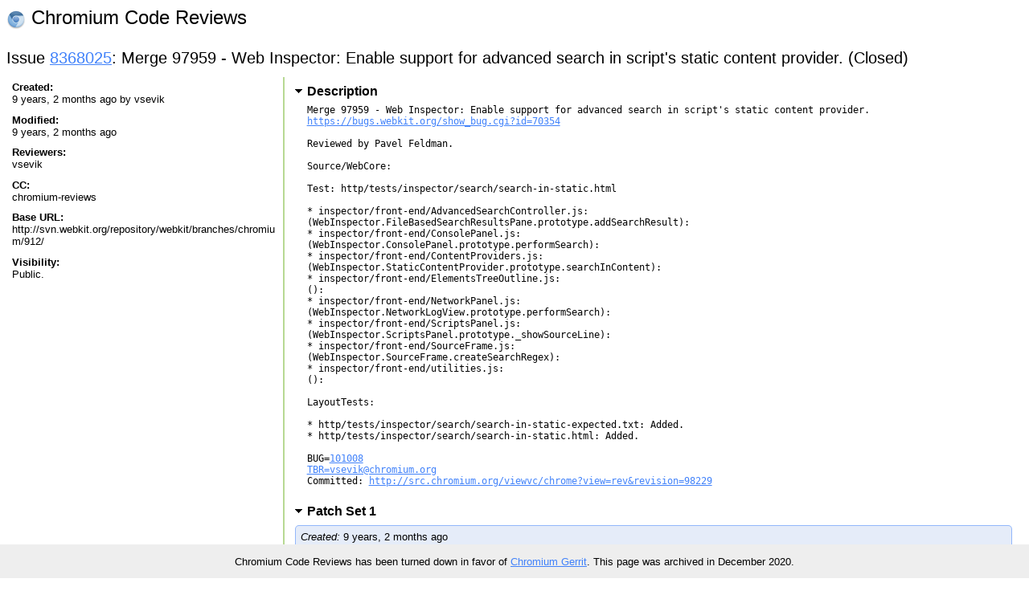

--- FILE ---
content_type: text/html; charset=utf-8
request_url: https://codereview.chromium.org/8368025
body_size: 5648
content:
<!DOCTYPE html PUBLIC "-//W3C//DTD HTML 4.01 Transitional//EN"
  "http://www.w3.org/TR/html4/loose.dtd">
<html>
<head>
  <meta http-equiv="Content-Type" content="text/html; charset=utf-8" />
  <title>
    
    
      
    
    
      Issue 8368025: Merge 97959 - Web Inspector: Enable support for advanced search in script&#39;s static content provider. -
    
    Code Review
  </title>
  <link rel="icon" href="/static/favicon.ico" />
  <link type="text/css" rel="stylesheet"
  href="/static/styles.css?v=408576698
" />
  <script type="text/javascript" src="/static/autocomplete/lib/jquery.js"></script>
  <script type="text/javascript"
    src="/static/script.js?v=408576698
"></script>
   <!-- head block to insert js/css for forms processing -->
   
   <!-- /head -->
</head>
<body onunload="M_unloadPage();">

<!-- Begin help window -->
<script type="text/javascript"><!--
var xsrfToken = '47027c3d777dd4429b57c1d422a38ac0';
var helpDisplayed = false;
document.onclick = M_clickCommon;
var media_url = "/static/";
var base_url = "/";
// -->
</script>
<div id="help" style="display: none;">

<div style="font-size: medium; text-align: center;">Keyboard Shortcuts</div>
<hr />
<table class="shortcuts">
  <tr valign="top">
    <td>
      <table>
        <tr>
          <td></td><th>File</th>
        </tr>
        <tr>
          <td><span>u</span> <b>:</b></td><td>up to issue</td>
        </tr>
        <tr>
          <td><span>j</span> / <span>k</span> <b>:</b></td><td>jump to file after / before current file</td>
        </tr>
        <tr>
          <td><span>J</span> / <span>K</span> <b>:</b></td><td>jump to next file with a comment after / before current file</td>
        </tr>
        <tr>
          <td></td><th>Side-by-side diff</th>
        </tr>
        <tr>
          <td><span>i</span> <b>:</b></td><td>toggle intra-line diffs</td>
        </tr>
        <tr>
          <td><span>e</span> <b>:</b></td><td>expand all comments</td>
        </tr>
        <tr>
          <td><span>c</span> <b>:</b></td><td>collapse all comments</td>
        </tr>
        <tr>
          <td><span>s</span> <b>:</b></td><td>toggle showing all comments</td>
        </tr>
        <tr>
          <td><span>n</span> / <span>p</span> <b>:</b></td><td>next / previous diff chunk or comment</td>
        </tr>
        <tr>
          <td><span>N</span> / <span>P</span> <b>:</b></td><td>next / previous comment</td>
        </tr>
        <tr>
          <td><span>&lt;Up&gt;</span> / <span>&lt;Down&gt;</span> <b>:</b></td><td>next / previous line</td>
        </tr>
      </table>
    </td>
    <td>
      <table>
        <tr>
          <td></td><th>Issue</th>
        </tr>
        <tr>
          <td><span>u</span> <b>:</b></td><td>up to list of issues</td>
        </tr>
        <tr>
          <td><span>j</span> / <span>k</span> <b>:</b></td><td>jump to patch after / before current patch</td>
        </tr>
        <tr>
          <td><span>o</span> / <span>&lt;Enter&gt;</span> <b>:</b></td><td>open current patch in side-by-side view</td>
        </tr>
        <tr>
          <td><span>i</span> <b>:</b></td><td>open current patch in unified diff view</td>
        </tr>
        <tr><td>&nbsp;</td></tr>
          <tr><td></td><th>Issue List</th></tr>
        <tr>
          <td><span>j</span> / <span>k</span> <b>:</b></td><td>jump to issue after / before current issue</td>
        </tr>
        <tr>
          <td><span>o</span> / <span>&lt;Enter&gt;</span> <b>:</b></td><td>open current issue</td>
        </tr>
      </table>
    </td>
  </tr>

</table>
</div>
<!-- End help window -->

<div align="right">

<div style="float:left; font-size:x-large"><img style="vertical-align:middle" src="/static/chromium-24.png" /> Chromium Code Reviews</div>




<b>chromiumcodereview-hr@appspot.gserviceaccount.com (chromiumcodereview-hr)</b>
|

<span style="color:red">Please choose your nickname with</span>
<a class="novisit" href="/settings">Settings</a>
|


<a class="novisit" target="_blank"
   href="http://code.google.com/p/rietveld/wiki/CodeReviewHelp">Help</a>

|
<a class="novisit" href="http://www.chromium.org/">Chromium Project</a>
|
<a class="novisit" href="https://chromium-review.googlesource.com/dashboard/self?polygerrit=1">Gerrit Changes</a>
|

<a class="novisit" href="https://codereview.chromium.org/_ah/logout?continue=https://accounts.google.com/Logout%3Fcontinue%3Dhttps://uc.appengine.google.com/_ah/logout%253Fcontinue%253Dhttps://google.com/url%25253Fsa%25253DD%252526q%25253Dhttps://codereview.chromium.org/8368025%252526ust%25253D1608696944062062%252526usg%25253DAFQjCNH_WJoePongfmuEMijKMo2xq-EShA%26service%3Dah">Sign out</a>

</div>
<div class="counter">(35)</div>
<br />
<div class="mainmenu">
  
  <a href="/" class="active">Issues</a>
  <a href="/search">Search</a>

</div>
<div class="mainmenu2">
  
  
    &nbsp;&nbsp;&nbsp;
    <a href="/mine">My Issues</a>
    |
    <a href="/starred">Starred</a>
    &nbsp;&nbsp;&nbsp;
    <a href="/all?closed=0">Open</a>
    |
    <a href="/all?closed=1">Closed</a>
    |
    <a href="/all">All</a>
  

</div>

<div>

  <h2>
    <span id="issue-star-8368025">
  
    
      <img src="/static/star-dark.gif" width="15" height="15" border="0">
    
  
</span>

    Issue <a href="/8368025/"
               onmouseover="M_showPopUp(this, 'popup-issue');">
            8368025</a>:
    Merge 97959 - Web Inspector: Enable support for advanced search in script&#39;s static content provider.  (Closed) 
  </h2>

  <table class="issue-details" border="0" width="100%">
    <tr valign="top">

      <td class="meta" width="20%">
        <div class="issue_details_sidebar">
          <div><b>Created:</b><br/>
            9 years, 2 months ago by <a href="/user/vsevik" onMouseOver="M_showUserInfoPopup(this)">vsevik</a>
          </div>
          <div><b>Modified:</b><br/>
            9 years, 2 months ago
          </div>
          <div><b>Reviewers:</b><br/>
            <a href="/user/vsevik" onMouseOver="M_showUserInfoPopup(this)">vsevik</a>
          </div>
          
          <div><b>CC:</b><br/>
            chromium-reviews
          </div>
          
          
          <div><b>Base URL:</b><br/>
            
            http://svn.webkit.org/repository/webkit/branches/chromium/912/
            
          </div>
          
          
          
          <div><b>Visibility:</b><br/>
            
                Public.
            
          </div>
          
        </div>
      </td>

      <td style="padding-left: .8em; padding-right: .8em;" width="80%">
        




  <h3><a id="issue-description-pointer"
     href="javascript:M_toggleSection('issue-description')"
     class="toggled-section opentriangle">
    Description</a></h3>
  <div id="issue-description">Merge 97959 - Web Inspector: Enable support for advanced search in script's static content provider.
<a href="https://bugs.webkit.org/show_bug.cgi?id=70354">https://bugs.webkit.org/show_bug.cgi?id=70354</a>

Reviewed by Pavel Feldman.

Source/WebCore:

Test: http/tests/inspector/search/search-in-static.html

* inspector/front-end/AdvancedSearchController.js:
(WebInspector.FileBasedSearchResultsPane.prototype.addSearchResult):
* inspector/front-end/ConsolePanel.js:
(WebInspector.ConsolePanel.prototype.performSearch):
* inspector/front-end/ContentProviders.js:
(WebInspector.StaticContentProvider.prototype.searchInContent):
* inspector/front-end/ElementsTreeOutline.js:
():
* inspector/front-end/NetworkPanel.js:
(WebInspector.NetworkLogView.prototype.performSearch):
* inspector/front-end/ScriptsPanel.js:
(WebInspector.ScriptsPanel.prototype._showSourceLine):
* inspector/front-end/SourceFrame.js:
(WebInspector.SourceFrame.createSearchRegex):
* inspector/front-end/utilities.js:
():

LayoutTests:

* http/tests/inspector/search/search-in-static-expected.txt: Added.
* http/tests/inspector/search/search-in-static.html: Added.

BUG=<a href="https://bugs.chromium.org/p/chromium/issues/detail?id=101008">101008</a>
<a href="mailto:TBR=vsevik@chromium.org">TBR=vsevik@chromium.org</a>
Committed: <a href="http://src.chromium.org/viewvc/chrome?view=rev&amp;revision=98229">http://src.chromium.org/viewvc/chrome?view=rev&amp;revision=98229</a>
  </div>




  <h3>
    <a id="ps-1-pointer"
       href="/8368025/#ps1"
       onclick="M_toggleSectionForPS('8368025', '1')"
       class="toggled-section opentriangle">
      Patch Set 1
      
      <span class="anchor">#</span>
    </a>
  </h3>

  

  <div id="ps-1"
  
       style="">
    
<div class="issue-list">

  <div class="pagination">
    <div style="float: left;">
      <i>Created:</i> 9 years, 2 months ago
    </div>
    <div style="float: right;">
      
        Download
          <a href="/download/issue8368025_1.diff"
            title="Patchset in text format">[raw]</a>
          <a href="/tarball/8368025/1"
            title="Tarball containing the original and patched files">[tar.bz2]</a>
      
    </div>
    <div style="clear:both;"></div>
  </div>

  <table id="queues" style="clear:both;">
    <tr align="left">
      <th colspan="2"></th>
      <th>Unified diffs</th>
      <th>Side-by-side diffs</th>
      <th>Delta from patch set</th>
      <th colspan="3">Stats <font style='font-weight: normal'>(<i>+52 lines, -25 lines</i>)</font></th>
      <th>Patch</th>
    </tr>

    
      <tr name="patch">
        <td class="first" width="14"><img src="/static/closedtriangle.gif"
    style="visibility: hidden;" width="12" height="9" /></td>
        <td style="white-space: nowrap">A  + </td>
        <td>
          <a class="noul"
             href="/8368025/patch/1/3">
            LayoutTests/http/tests/inspector/search/search-in-static.html
          </a>
        </td>
        <td>
          <a class="noul"
             href="/8368025/diff/1/LayoutTests/http/tests/inspector/search/search-in-static.html">
            View
          </a>
        </td>
        <td style="white-space: nowrap">
        
        </td>
        
          <td style="white-space: nowrap">0 chunks</td>
          <td style="white-space: nowrap">+-1 lines, --1 lines</td>
        
        <td style="white-space: nowrap">
          
            0 comments
            
            
          
        </td>
        <td>
          <a href="/download/issue8368025_1_3.diff"
             title="Download patch for LayoutTests/http/tests/inspector/search/search-in-static.html">
            Download
          </a>
        </td>
      </tr>
    
      <tr name="patch">
        <td class="first" width="14"><img src="/static/closedtriangle.gif"
    style="visibility: hidden;" width="12" height="9" /></td>
        <td style="white-space: nowrap">A  + </td>
        <td>
          <a class="noul"
             href="/8368025/patch/1/2">
            LayoutTests/http/tests/inspector/search/search-in-static-expected.txt
          </a>
        </td>
        <td>
          <a class="noul"
             href="/8368025/diff/1/LayoutTests/http/tests/inspector/search/search-in-static-expected.txt">
            View
          </a>
        </td>
        <td style="white-space: nowrap">
        
        </td>
        
          <td style="white-space: nowrap">0 chunks</td>
          <td style="white-space: nowrap">+-1 lines, --1 lines</td>
        
        <td style="white-space: nowrap">
          
            0 comments
            
            
          
        </td>
        <td>
          <a href="/download/issue8368025_1_2.diff"
             title="Download patch for LayoutTests/http/tests/inspector/search/search-in-static-expected.txt">
            Download
          </a>
        </td>
      </tr>
    
      <tr name="patch">
        <td class="first" width="14"><img src="/static/closedtriangle.gif"
    style="visibility: hidden;" width="12" height="9" /></td>
        <td style="white-space: nowrap">M    </td>
        <td>
          <a class="noul"
             href="/8368025/patch/1/4">
            Source/WebCore/inspector/front-end/AdvancedSearchController.js
          </a>
        </td>
        <td>
          <a class="noul"
             href="/8368025/diff/1/Source/WebCore/inspector/front-end/AdvancedSearchController.js">
            View
          </a>
        </td>
        <td style="white-space: nowrap">
        
        </td>
        
          <td style="white-space: nowrap">2 chunks</td>
          <td style="white-space: nowrap">+1 line, -20 lines</td>
        
        <td style="white-space: nowrap">
          
            0 comments
            
            
          
        </td>
        <td>
          <a href="/download/issue8368025_1_4.diff"
             title="Download patch for Source/WebCore/inspector/front-end/AdvancedSearchController.js">
            Download
          </a>
        </td>
      </tr>
    
      <tr name="patch">
        <td class="first" width="14"><img src="/static/closedtriangle.gif"
    style="visibility: hidden;" width="12" height="9" /></td>
        <td style="white-space: nowrap">M    </td>
        <td>
          <a class="noul"
             href="/8368025/patch/1/5">
            Source/WebCore/inspector/front-end/ConsolePanel.js
          </a>
        </td>
        <td>
          <a class="noul"
             href="/8368025/diff/1/Source/WebCore/inspector/front-end/ConsolePanel.js">
            View
          </a>
        </td>
        <td style="white-space: nowrap">
        
        </td>
        
          <td style="white-space: nowrap">1 chunk</td>
          <td style="white-space: nowrap">+1 line, -1 line</td>
        
        <td style="white-space: nowrap">
          
            0 comments
            
            
          
        </td>
        <td>
          <a href="/download/issue8368025_1_5.diff"
             title="Download patch for Source/WebCore/inspector/front-end/ConsolePanel.js">
            Download
          </a>
        </td>
      </tr>
    
      <tr name="patch">
        <td class="first" width="14"><img src="/static/closedtriangle.gif"
    style="visibility: hidden;" width="12" height="9" /></td>
        <td style="white-space: nowrap">M    </td>
        <td>
          <a class="noul"
             href="/8368025/patch/1/6">
            Source/WebCore/inspector/front-end/ContentProviders.js
          </a>
        </td>
        <td>
          <a class="noul"
             href="/8368025/diff/1/Source/WebCore/inspector/front-end/ContentProviders.js">
            View
          </a>
        </td>
        <td style="white-space: nowrap">
        
        </td>
        
          <td style="white-space: nowrap">1 chunk</td>
          <td style="white-space: nowrap">+21 lines, -1 line</td>
        
        <td style="white-space: nowrap">
          
            0 comments
            
            
          
        </td>
        <td>
          <a href="/download/issue8368025_1_6.diff"
             title="Download patch for Source/WebCore/inspector/front-end/ContentProviders.js">
            Download
          </a>
        </td>
      </tr>
    
      <tr name="patch">
        <td class="first" width="14"><img src="/static/closedtriangle.gif"
    style="visibility: hidden;" width="12" height="9" /></td>
        <td style="white-space: nowrap">M    </td>
        <td>
          <a class="noul"
             href="/8368025/patch/1/7">
            Source/WebCore/inspector/front-end/ElementsTreeOutline.js
          </a>
        </td>
        <td>
          <a class="noul"
             href="/8368025/diff/1/Source/WebCore/inspector/front-end/ElementsTreeOutline.js">
            View
          </a>
        </td>
        <td style="white-space: nowrap">
        
        </td>
        
          <td style="white-space: nowrap">1 chunk</td>
          <td style="white-space: nowrap">+1 line, -1 line</td>
        
        <td style="white-space: nowrap">
          
            0 comments
            
            
          
        </td>
        <td>
          <a href="/download/issue8368025_1_7.diff"
             title="Download patch for Source/WebCore/inspector/front-end/ElementsTreeOutline.js">
            Download
          </a>
        </td>
      </tr>
    
      <tr name="patch">
        <td class="first" width="14"><img src="/static/closedtriangle.gif"
    style="visibility: hidden;" width="12" height="9" /></td>
        <td style="white-space: nowrap">M    </td>
        <td>
          <a class="noul"
             href="/8368025/patch/1/8">
            Source/WebCore/inspector/front-end/NetworkPanel.js
          </a>
        </td>
        <td>
          <a class="noul"
             href="/8368025/diff/1/Source/WebCore/inspector/front-end/NetworkPanel.js">
            View
          </a>
        </td>
        <td style="white-space: nowrap">
        
        </td>
        
          <td style="white-space: nowrap">1 chunk</td>
          <td style="white-space: nowrap">+1 line, -1 line</td>
        
        <td style="white-space: nowrap">
          
            0 comments
            
            
          
        </td>
        <td>
          <a href="/download/issue8368025_1_8.diff"
             title="Download patch for Source/WebCore/inspector/front-end/NetworkPanel.js">
            Download
          </a>
        </td>
      </tr>
    
      <tr name="patch">
        <td class="first" width="14"><img src="/static/closedtriangle.gif"
    style="visibility: hidden;" width="12" height="9" /></td>
        <td style="white-space: nowrap">M    </td>
        <td>
          <a class="noul"
             href="/8368025/patch/1/9">
            Source/WebCore/inspector/front-end/ScriptsPanel.js
          </a>
        </td>
        <td>
          <a class="noul"
             href="/8368025/diff/1/Source/WebCore/inspector/front-end/ScriptsPanel.js">
            View
          </a>
        </td>
        <td style="white-space: nowrap">
        
        </td>
        
          <td style="white-space: nowrap">1 chunk</td>
          <td style="white-space: nowrap">+1 line, -1 line</td>
        
        <td style="white-space: nowrap">
          
            0 comments
            
            
          
        </td>
        <td>
          <a href="/download/issue8368025_1_9.diff"
             title="Download patch for Source/WebCore/inspector/front-end/ScriptsPanel.js">
            Download
          </a>
        </td>
      </tr>
    
      <tr name="patch">
        <td class="first" width="14"><img src="/static/closedtriangle.gif"
    style="visibility: hidden;" width="12" height="9" /></td>
        <td style="white-space: nowrap">M    </td>
        <td>
          <a class="noul"
             href="/8368025/patch/1/10">
            Source/WebCore/inspector/front-end/SourceFrame.js
          </a>
        </td>
        <td>
          <a class="noul"
             href="/8368025/diff/1/Source/WebCore/inspector/front-end/SourceFrame.js">
            View
          </a>
        </td>
        <td style="white-space: nowrap">
        
        </td>
        
          <td style="white-space: nowrap">1 chunk</td>
          <td style="white-space: nowrap">+1 line, -1 line</td>
        
        <td style="white-space: nowrap">
          
            0 comments
            
            
          
        </td>
        <td>
          <a href="/download/issue8368025_1_10.diff"
             title="Download patch for Source/WebCore/inspector/front-end/SourceFrame.js">
            Download
          </a>
        </td>
      </tr>
    
      <tr name="patch">
        <td class="first" width="14"><img src="/static/closedtriangle.gif"
    style="visibility: hidden;" width="12" height="9" /></td>
        <td style="white-space: nowrap">M    </td>
        <td>
          <a class="noul"
             href="/8368025/patch/1/11">
            Source/WebCore/inspector/front-end/utilities.js
          </a>
        </td>
        <td>
          <a class="noul"
             href="/8368025/diff/1/Source/WebCore/inspector/front-end/utilities.js">
            View
          </a>
        </td>
        <td style="white-space: nowrap">
        
        </td>
        
          <td style="white-space: nowrap">1 chunk</td>
          <td style="white-space: nowrap">+27 lines, -1 line</td>
        
        <td style="white-space: nowrap">
          
            0 comments
            
            
          
        </td>
        <td>
          <a href="/download/issue8368025_1_11.diff"
             title="Download patch for Source/WebCore/inspector/front-end/utilities.js">
            Download
          </a>
        </td>
      </tr>
    
  </table>

  
  
</div>

  
  </div>
  
    <script language="JavaScript" type="text/javascript">
         <!--
         var lastPSId = 1;
         // -->
       </script>
  




  <h3>
    <a id="messages-pointer"
       href="javascript:M_toggleSection('messages')"
       class="toggled-section opentriangle">
      Messages
    </a>
  </h3>

  
    <div><i>
    Total messages: 1 (0 generated)
    </i></div>
  

  <div id="messages">
    <div style="margin-bottom: .5em;">
      <a href="javascript:M_expandAllVisibleComments('cl', 1)">
        Expand Messages</a>
      |
      <a href="javascript:M_collapseAllVisibleComments('cl', 1)">
        Collapse Messages</a>
      
    </div>

    
      <div class="message    "
           
           id="msg1"
           name="0">
        <div class="header">
          <table border="0" width="100%" cellspacing="0" cellpadding="0">
            <tr class="comment_title"
                onclick="M_switchChangelistComment(0)">
              <td style="padding-left: 5px; white-space: nowrap;">
                <b>vsevik</b>
              </td>
              <td width="100%" style="overflow:hidden;">
                <table style="table-layout:fixed; white-space: nowrap;"
                       width="100%">
                  <tr>
                    <td>
                      <span style="white-space: nowrap; overflow: hidden; display: none;"
                           class="extra"
                           id="cl-preview-0">
                          
                      </span>
                    </td>
                  </tr>
                </table>
              </td>
              <td align="right"
                  style="white-space: nowrap; padding-right: 5px; padding-left: 3px;">
                9 years, 2 months ago
		(2011-10-24 09:58:51 UTC)
                <a href="#msg1">#1</a>
              </td>
            </tr>
          </table>
        </div>

        <div id="cl-comment-0"
             >
          <div class="message-body">
            
            <pre name="cl-message-0"
            ></pre>
          </div>
          <div class="message-footer"></div>
        </div>

      </div>
    

    <div>
      <a href="javascript:M_expandAllVisibleComments('cl', 1)">
        Expand Messages</a>
      |
      <a href="javascript:M_collapseAllVisibleComments('cl', 1)">
        Collapse Messages</a>
      
    </div>

  </div>

<script language="JavaScript" type="text/javascript">
<!--
var lastMsgID = 1;
// -->
</script>




<script language="JavaScript" type="text/javascript">
  <!--
    document.onkeydown = M_changelistKeyDown;
    var dashboardState = new M_DashboardState(window, 'patch', 'M_CLPatchMarker');
    var issueId = 8368025;
    M_toggleIssueOverviewByAnchor();
  // -->
</script>



      </td>
    </tr>
  </table>

</div>

  
    <div class="popup" id="popup-issue">
      <b>Issue 8368025: Merge 97959 - Web Inspector: Enable support for advanced search in script&#39;s static content provider.
     (Closed) </b><br/>
      Created 9 years, 2 months ago by vsevik<br/>
      Modified 9 years, 2 months ago<br/>
      Reviewers: vsevik<br/>
      Base URL: http://svn.webkit.org/repository/webkit/branches/chromium/912/<br/>
      Comments: 0
      
    </div>
  


<p></p>
<div style="float: left;">
  <a target="_blank" href="http://code.google.com/appengine/"><img border="0"
   src="/static/appengine-noborder-120x30.gif"
   alt="Powered by Google App Engine" /></a>
</div>

<div class="extra" style="font-size: 9pt; float: right; text-align: right;">
  <div style="margin-top: .3em;">This is Rietveld <a href='http://code.google.com/p/rietveld/source/list'>408576698
</a></div>
</div>


<script>
  // Google Analytics.
  (function(i,s,o,g,r,a,m){i['GoogleAnalyticsObject']=r;i[r]=i[r]||function(){
  (i[r].q=i[r].q||[]).push(arguments)},i[r].l=1*new Date();a=s.createElement(o),
  m=s.getElementsByTagName(o)[0];a.async=1;a.src=g;m.parentNode.insertBefore(a,m)
  })(window,document,'script','//www.google-analytics.com/analytics.js','ga');

  ga('create', 'UA-55762617-11', {
    'allowLinker': true,
    'siteSpeedSampleRate': 100
  });
  ga('require', 'linker');
  ga('linker:autoLink',
     ['chromiumcodereview.appspot.com', 'codereview.chromium.org'] );
  ga('send', 'pageview');

  // CRDX Feedback button.
  (function(i,s,o,g,r,a,m){i['CrDXObject']=r;i[r]=i[r]||function(){
  (i[r].q=i[r].q||[]).push(arguments)},a=s.createElement(o),
  m=s.getElementsByTagName(o)[0];a.async=1;a.src=g;m.parentNode.insertBefore(a,m)
  })(window,document,'script','https://storage.googleapis.com/crdx-feedback.appspot.com/feedback.js','crdx');

  crdx('setFeedbackButtonLink',
      'https://bugs.chromium.org/p/chromium/issues/entry?cc=andybons@chromium.org&components=Infra%3ECodereview%3ERietveld&labels=Infra-DX');
</script>


</body>
</html>


--- FILE ---
content_type: text/javascript
request_url: https://codereview.chromium.org/static/script.js?v=408576698
body_size: 22491
content:
// Copyright 2008 Google Inc.
//
// Licensed under the Apache License, Version 2.0 (the "License");
// you may not use this file except in compliance with the License.
// You may obtain a copy of the License at
//
//     http://www.apache.org/licenses/LICENSE-2.0
//
// Unless required by applicable law or agreed to in writing, software
// distributed under the License is distributed on an "AS IS" BASIS,
// WITHOUT WARRANTIES OR CONDITIONS OF ANY KIND, either express or implied.
// See the License for the specific language governing permissions and
// limitations under the License.

function _remove(elem) {
  elem.parentElement.removeChild(elem);
}

function _replace(elem, node) {
  elem.parentElement.replaceChild(node, elem);
}

// Remove links to download patches and links to deltas between patchsets from
// issue and pathset pages.
function _filterPatchSetContents(body) {
  const issueListElems = body.getElementsByClassName('issue-list');
  if (!issueListElems || !issueListElems.length) {
    return;
  }
  const issueList = issueListElems[0];
  // Remove links to download patchset.
  _remove(issueList.firstElementChild.children[1]);
  // Remove links to download file patches and links to deltas between
  // patchsets.
  Array.from(issueList.getElementsByTagName('tr')).forEach((tr, idx) => {
    if (idx == 0) {
      // 'Patch' header is on column 5 and 'Delta from patchset' header is on
      // column 3.
      _remove(tr.children[5]);
      _remove(tr.children[3]);
    } else {
      // Links to patches are in column 8 and links to deltas from patchsets are
      // on column 4.
      _remove(tr.children[8]);
      _remove(tr.children[4]);
    }
  });
}

// Edit DOM elements for static Rietveld. This includes removing headers,
// user pages, expanded diffs, etc. that no longer function and adding an
// explanatory footer.
function _modifyStaticPage() {
  // Replace header (containing username and links to settings and help pages)
  // with project logo.
  const header = document.body.children[2];
  const projectLogo = header.firstElementChild;
  _replace(header, projectLogo);
  projectLogo.style.float = null;

  // Create explanatory 'archived' footer.
  const gerritLink = "https://chromium-review.googlesource.com/";
  let footer = document.createElement("footer");
  footer.innerHTML = "<p>Chromium Code Reviews has been turned down in " +
    "favor of <a href=" + gerritLink + ">Chromium Gerrit</a>. This page " +
    "was archived in December 2020.</p>";
  document.body.appendChild(footer);

  // Remove links to patch download pages, and replace links to user pages, and
  // search pages with their contents.
  Array.from(document.getElementsByTagName('a')).forEach((a) => {
    if (!a.href || !a.href.startsWith(window.location.origin)) {
      return;
    }
    const href = a.href.substr(window.location.origin.length);

    if (href.startsWith('/user') || href.startsWith('/search?project=')) {
      _replace(a, document.createTextNode(a.text));
    } else if (href.startsWith('/download') || href.startsWith('/search?')) {
      _remove(a);
    }
  });

  // Remove divs with links to unarchived content.
  const REMOVED_CLASSES = [
    // Counter in gray at the top right corner.
    'counter',
    // Links to Rietveld version and RSS feeds.
    'extra',
    // Issues (see mainmenu2) and Search headers.
    'mainmenu',
    // Links to issue list pages (My Issues, Starred, Open, Closed, All).
    'mainmenu2',
  ];
  Array.from(document.getElementsByTagName('div')).forEach((div) => {
    const classList = Array.from(div.classList);
    if (classList.some((c) => REMOVED_CLASSES.includes(c))) {
      _remove(div);
    }
  });

  // Remove links to close and star issues, draft comment warnings, and links to
  // expand common lines.
  Array.from(document.getElementsByTagName('span')).forEach((span) => {
    if (span.id.startsWith('issue-') || span.id.startsWith('skiplinks-')) {
      // Remove links to star and close issues, and links to expand common lines
      // on side-by-side diff view.
      _remove(span);
    } else if (span.style.color == 'red') {
      // Remove 'Draft comments are only viewable by you.' warnings.
      _remove(span);
    }
  });

  // Remove form to select view options like number of lines to show for
  // context, column width and tab spaces.
  const contextOptions = document.getElementById('id_context');
  if (contextOptions) {
    const viewOptionsForm = contextOptions.parentElement.parentElement;
    _remove(viewOptionsForm);
  }

  _filterPatchSetContents(document.body);
}

document.addEventListener('readystatechange', event => {
  if (event.target.readyState === 'interactive') {
    _modifyStaticPage();
  }
});

// Generic helpers

/**
 * Create a new XMLHttpRequest in a cross-browser-compatible way.
 * @return XMLHttpRequest object
 */
function M_getXMLHttpRequest() {
  try {
    return new XMLHttpRequest();
  } catch (e) { }

  try {
    return new ActiveXObject("Msxml2.XMLHTTP");
  } catch (e) { }

  try {
    return new ActiveXObject("Microsoft.XMLHTTP");
  } catch (e) { }

  return null;
}

/**
 * Finds the element's parent in the DOM tree.
 * @param {Element} element The element whose parent we want to find
 * @return The parent element of the given element
 */
function M_getParent(element) {
  if (element.parentNode) {
    return element.parentNode;
  } else if (element.parentElement) {
    // IE compatibility. Why follow standards when you can make up your own?
    return element.parentElement;
  }
  return null;
}

/**
 * Finds the event's target in a way that works on all browsers.
 * @param {Event} e The event object whose target we want to find
 * @return The element receiving the event
 */
function M_getEventTarget(e) {
  var src = e.srcElement ? e.srcElement : e.target;
  return src;
}

/**
 * Function to determine if we are in a KHTML-based browser(Konq/Safari).
 * @return Boolean of whether we are in a KHTML browser
 */
function M_isKHTML() {
  var agt = navigator.userAgent.toLowerCase();
  return (agt.indexOf("safari") != -1) || (agt.indexOf("khtml") != -1);
}

/**
 * Function to determine if we are running in an IE browser.
 * @return Boolean of whether we are running in IE
 */
function M_isIE() {
  return (navigator.userAgent.toLowerCase().indexOf("msie") != -1) &&
         !window.opera;
}

/**
 * Function to determine if we are in a WebKit-based browser (Chrome/Safari).
 * @return Boolean of whether we are in a WebKit browser
 */
function M_isWebKit() {
  return navigator.userAgent.toLowerCase().indexOf("webkit") != -1;
}

/**
 * Stop the event bubbling in a browser-independent way. Sometimes required
 * when it is not easy to return true when an event is handled.
 * @param {Window} win The window in which this event is happening
 * @param {Event} e The event that we want to cancel
 */
function M_stopBubble(win, e) {
  if (!e) {
    e = win.event;
  }
  e.cancelBubble = true;
  if (e.stopPropagation) {
    e.stopPropagation();
  }
}

/**
 * Return distance in pixels from the top of the document to the given element.
 * @param {Element} element The element whose offset we want to find
 * @return Integer value of the height of the element from the top
 */
function M_getPageOffsetTop(element) {
  var y = element.offsetTop;
  if (element.offsetParent != null) {
    y += M_getPageOffsetTop(element.offsetParent);
  }
  return y;
}

/**
 * Return distance in pixels of the given element from the left of the document.
 * @param {Element} element The element whose offset we want to find
 * @return Integer value of the horizontal position of the element
 */
function M_getPageOffsetLeft(element) {
  var x = element.offsetLeft;
  if (element.offsetParent != null) {
    x += M_getPageOffsetLeft(element.offsetParent);
  }
  return x;
}

/**
 * Find the height of the window viewport.
 * @param {Window} win The window whose viewport we would like to measure
 * @return Integer value of the height of the given window
 */
function M_getWindowHeight(win) {
  return M_getWindowPropertyByBrowser_(win, M_getWindowHeightGetters_);
}

/**
 * Find the vertical scroll position of the given window.
 * @param {Window} win The window whose scroll position we want to find
 * @return Integer value of the scroll position of the given window
 */
function M_getScrollTop(win) {
  return M_getWindowPropertyByBrowser_(win, M_getScrollTopGetters_);
}

/**
 * Scroll the target element into view at 1/3rd of the window height only if
 * the scrolling direction matches the direction that was asked for.
 * @param {Window} win The window in which the element resides
 * @param {Element} element The element that we want to bring into view
 * @param {Integer} direction Positive for scroll down, negative for scroll up
 */
function M_scrollIntoView(win, element, direction) {
  var elTop = M_getPageOffsetTop(element);
  var winHeight = M_getWindowHeight(win);
  var targetScroll = elTop - winHeight / 3;
  var scrollTop = M_getScrollTop(win);

  if ((direction > 0 && scrollTop < targetScroll) ||
      (direction < 0 && scrollTop > targetScroll)) {
    win.scrollTo(M_getPageOffsetLeft(element), targetScroll);
  }
}

/**
 * Returns whether the element is visible.
 * @param {Window} win The window that the element resides in
 * @param {Element} element The element whose visibility we want to determine
 * @return Boolean of whether the element is visible in the window or not
 */
function M_isElementVisible(win, element) {
  var elTop = M_getPageOffsetTop(element);
  var winHeight = M_getWindowHeight(win);
  var winTop = M_getScrollTop(win);
  if (elTop < winTop || elTop > winTop + winHeight) {
    return false;
  }
  return true;
}

// Cross-browser compatibility quirks and methodology borrowed from
// common.js

var M_getWindowHeightGetters_ = {
  ieQuirks_: function(win) {
    return win.document.body.clientHeight;
  },
  ieStandards_: function(win) {
    return win.document.documentElement.clientHeight;
  },
  dom_: function(win) {
    return win.innerHeight;
  }
};

var M_getScrollTopGetters_ = {
  ieQuirks_: function(win) {
    return win.document.body.scrollTop;
  },
  ieStandards_: function(win) {
    return win.document.documentElement.scrollTop;
  },
  dom_: function(win) {
    return win.pageYOffset;
  }
};

/**
 * Slightly modified from common.js: Konqueror has the CSS1Compat property
 * but requires the standard DOM functionlity, not the IE one.
 */
function M_getWindowPropertyByBrowser_(win, getters) {
  try {
    if (!M_isKHTML() && "compatMode" in win.document &&
        win.document.compatMode == "CSS1Compat") {
      return getters.ieStandards_(win);
    } else if (M_isIE()) {
      return getters.ieQuirks_(win);
    }
  } catch (e) {
    // Ignore for now and fall back to DOM method
  }

  return getters.dom_(win);
}

// Global search box magic (global.html)

/**
 * Handle the onblur action of the search box, replacing it with greyed out
 * instruction text when it is empty.
 * @param {Element} element The search box element
 */
function M_onSearchBlur(element) {
  var defaultMsg = "Enter a changelist#, user, or group";
  if (element.value.length == 0 || element.value == defaultMsg) {
    element.style.color = "gray";
    element.value = defaultMsg;
  } else {
    element.style.color = "";
  }
}

/**
 * Handle the onfocus action of the search box, emptying it out if no new text
 * was entered.
 * @param {Element} element The search box element
 */
function M_onSearchFocus(element) {
  if (element.style.color == "gray") {
    element.style.color = "";
    element.value = "";
  }
}

// Inline diffs (changelist.html)

/**
 * Creates an iframe to load the diff in the background and when that's done,
 * calls a function to transfer the contents of the iframe into the current DOM.
 * @param {Integer} suffix The number associated with that diff
 * @param {String} url The URL that the diff should be fetched from
 * @return false (for event bubbling purposes)
 */
function M_showInlineDiff(suffix, url) {
  var hide = document.getElementById("hide-" + suffix);
  var show = document.getElementById("show-" + suffix);
  var frameDiv = document.getElementById("frameDiv-" + suffix);
  var dumpDiv = document.getElementById("dumpDiv-" + suffix);
  var diffTR = document.getElementById("diffTR-" + suffix);
  var hideAll = document.getElementById("hide-alldiffs");
  var showAll = document.getElementById("show-alldiffs");

  /* Twiddle the "show/hide all diffs" link */
  if (hide.style.display != "") {
    M_CL_hiddenInlineDiffCount -= 1;
    if (M_CL_hiddenInlineDiffCount == M_CL_maxHiddenInlineDiffCount) {
      showAll.style.display = "inline";
      hideAll.style.display = "none";
    } else {
      showAll.style.display = "none";
      hideAll.style.display = "inline";
    }
  }

  hide.style.display = "";
  show.style.display = "none";
  dumpDiv.style.display = "block"; // XXX why not ""?
  diffTR.style.display = "";
  if (!frameDiv.innerHTML) {
    if (M_isKHTML()) {
      frameDiv.style.display = "block"; // XXX why not ""?
    }
    frameDiv.innerHTML = "<iframe src='" + url + "'" +
    " onload='M_dumpInlineDiffContent(this, \"" + suffix + "\")'"+
    "height=1>your browser does not support iframes!</iframe>";
  }
  return false;
}

/**
 * Hides the diff that was retrieved with M_showInlineDiff.
 * @param {Integer} suffix The number associated with the diff we want to hide
 */
function M_hideInlineDiff(suffix) {
  var hide = document.getElementById("hide-" + suffix);
  var show = document.getElementById("show-" + suffix);
  var dumpDiv = document.getElementById("dumpDiv-" + suffix);
  var diffTR = document.getElementById("diffTR-" + suffix);
  var hideAll = document.getElementById("hide-alldiffs");
  var showAll = document.getElementById("show-alldiffs");

  /* Twiddle the "show/hide all diffs" link */
  if (hide.style.display != "none") {
    M_CL_hiddenInlineDiffCount += 1;
    if (M_CL_hiddenInlineDiffCount == M_CL_maxHiddenInlineDiffCount) {
      showAll.style.display = "inline";
      hideAll.style.display = "none";
    } else {
      showAll.style.display = "none";
      hideAll.style.display = "inline";
    }
  }

  hide.style.display = "none";
  show.style.display = "inline";
  diffTR.style.display = "none";
  dumpDiv.style.display = "none";
  return false;
}

/**
 * Dumps the content of the given iframe into the appropriate div in order
 * for the diff to be displayed.
 * @param {Element} iframe The IFRAME that contains the diff data
 * @param {Integer} suffix The number associated with the diff
 */
function M_dumpInlineDiffContent(iframe, suffix) {
  var dumpDiv = document.getElementById("dumpDiv-" + suffix);
  dumpDiv.style.display = "block"; // XXX why not ""?
  dumpDiv.innerHTML = iframe.contentWindow.document.body.innerHTML;
  // TODO: The following should work on all browsers instead of the
  // innerHTML hack above. At this point I don't remember what the exact
  // problem was, but it didn't work for some reason.
  // dumpDiv.appendChild(iframe.contentWindow.document.body);
  if (M_isKHTML()) {
    var frameDiv = document.getElementById("frameDiv-" + suffix);
    frameDiv.style.display = "none";
  }
}

/**
 * Goes through all the diffs and triggers the onclick action on them which
 * should start the mechanism for displaying them.
 * @param {Integer} num The number of diffs to display (0-indexed)
 */
function M_showAllDiffs(num) {
  for (var i = 0; i < num; i++) {
    var link = document.getElementById('show-' + i);
    // Since the user may not have JS, the template only shows the diff inline
    // for the onclick action, not the href. In order to activate it, we must
    // call the link's onclick action.
    link.onclick();
  }
}

/**
 * Goes through all the diffs and hides them by triggering the hide link.
 * @param {Integer} num The number of diffs to hide (0-indexed)
 */
function M_hideAllDiffs(num) {
  for (var i = 0; i < num; i++) {
    var link = document.getElementById('hide-' + i);
    // If the user tries to hide, that means they have JS, which in turn means
    // that we can just set href in the href of the hide link.
    link.onclick();
  }
}

// Inline comment submission forms (changelist.html, file.html)

/**
 * Changes the elements display style to "" which renders it visible.
 * @param {String|Element} elt The id of the element or the element itself
 */
function M_showElement(elt) {
  if (typeof elt == "string") {
    elt = document.getElementById(elt);
  }
  if (elt) elt.style.display = "";
}

/**
 * Changes the elements display style to "none" which renders it invisible.
 * @param {String|Element} elt The id of the element or the element itself
 */
function M_hideElement(elt) {
  if (typeof elt == "string") {
    elt = document.getElementById(elt);
  }
  if (elt) elt.style.display = "none";
}

/**
 * Toggle the visibility of a section. The little indicator triangle will also
 * be toggled.
 * @param {String} id The id of the target element
 */
function M_toggleSection(id) {
  var sectionStyle = document.getElementById(id).style;
  var pointerStyle = document.getElementById(id + "-pointer").style;

  if (sectionStyle.display == "none") {
    sectionStyle.display = "";
    pointerStyle.backgroundImage = "url('" + media_url + "opentriangle.gif')";
  } else {
    sectionStyle.display = "none";
    pointerStyle.backgroundImage = "url('" + media_url + "closedtriangle.gif')";
  }
}


/**
 * Callback for XMLHttpRequest.
 */
function M_PatchSetFetched() {
  if (http_request.readyState != 4)
    return;

  var section = document.getElementById(http_request.div_id);
  if (http_request.status == 200) {
    section.innerHTML = http_request.responseText;
    _filterPatchSetContents(section);
    /* initialize dashboardState again to update cached patch rows */
    if (dashboardState) dashboardState.initialize();
  } else {
    section.innerHTML =
        '<div style="color:red">Could not load the patchset (' +
        http_request.status + ').</div>';
  }
}

/**
 * Toggle the visibility of a patchset, and fetches it if necessary.
 * @param {String} issue The issue key
 * @param {String} id The patchset key
 */
function M_toggleSectionForPS(issue, patchset) {
  var id = 'ps-' + patchset;
  M_toggleSection(id);
  var section = document.getElementById(id);
  if (section.innerHTML.search("<div") != -1)
    return;

  section.innerHTML = "<div>Loading...</div>"
  http_request = M_getXMLHttpRequest();
  if (!http_request)
    return;

  http_request.open('GET', base_url + issue + "/patchset/" + patchset, true);
  http_request.onreadystatechange = M_PatchSetFetched;
  http_request.div_id = id;
  http_request.send(null);
}

/**
 * Toggle the visibility of the "Quick LGTM" link on the changelist page.
 * @param {String} id The id of the target element
 */
function M_toggleQuickLGTM(id) {
  M_toggleSection(id);
  window.scrollTo(0, document.body.offsetHeight);
}

// Comment expand/collapse

/**
 * Toggles whether the specified changelist comment is expanded/collapsed.
 * @param {Integer} cid The comment id, 0-indexed
 */
function M_switchChangelistComment(cid) {
  M_switchCommentCommon_('cl', String(cid));
}

/**
 * Toggles a comment or patchset.
 *
 * If the anchor has the form "#msgNUMBER" a message is toggled.
 * If the anchor has the form "#psNUMBER" a patchset is toggled.
 */
function M_toggleIssueOverviewByAnchor() {
  var href = window.location.href;
  var idx_hash = href.lastIndexOf('#');
  if (idx_hash != -1) {
    var anchor = href.slice(idx_hash+1, href.length);
    if (anchor.slice(0, 3) == 'msg') {
      var elem = document.getElementById(anchor);
      elem.className += ' referenced';
      var num = elem.getAttribute('name');
      if (anchor.slice(3) != lastMsgID)
        M_switchChangelistComment(num);
    } else if (anchor.slice(0, 2) == 'ps') {
      // hide last patchset which is visible by default.
      M_toggleSectionForPS(issueId, lastPSId);
      M_toggleSectionForPS(issueId, anchor.slice(2, anchor.length));
    }
  }
}

/**
 * Toggles whether the specified inline comment is expanded/collapsed.
 * @param {Integer} cid The comment id, 0-indexed
 * @param {Integer} lineno The lineno associated with the comment
 * @param {String} side The side (a/b) associated with the comment
 */
function M_switchInlineComment(cid, lineno, side) {
  M_switchCommentCommon_('inline', String(cid) + "-" + lineno + "-" + side);
}

/**
 * Used to expand all visible comments, hiding the preview and showing the
 * comment.
 * @param {String} prefix The level of the comment -- one of
 *                        ('cl', 'file', 'inline')
 * @param {Integer} num_comments The number of comments to show
 */
function M_expandAllVisibleComments(prefix, num_comments) {
  for (var i = 0; i < num_comments; i++) {
    M_hideElement(prefix + "-preview-" + i);
    M_showElement(prefix + "-comment-" + i);
  }
}

/**
 * Used to collapse all visible comments, showing the preview and hiding the
 * comment.
 * @param {String} prefix The level of the comment -- one of
 *                        ('cl', 'file', 'inline')
 * @param {Integer} num_comments The number of comments to hide
 */
function M_collapseAllVisibleComments(prefix, num_comments) {
  for (var i = 0; i < num_comments; i++) {
    M_showElement(prefix + "-preview-" + i);
    M_hideElement(prefix + "-comment-" + i);
  }
}

/**
 * Used to show all auto_generated comments.
 * @param {Integer} num_comments The total number of comments to loop through
 */
function M_showGeneratedComments(num_comments) {
  for (var i = 0; i < num_comments; i++) {
    // The top level msg div starts at index 1.
    M_showElement("generated-msg" + (i+1));
  }
}

/**
 * Used to hide all auto_generated comments.
 * @param {Integer} num_comments The total number of comments to loop through
 */
function M_hideGeneratedComments(num_comments) {
  for (var i = 0; i < num_comments; i++) {
    // The top level msg div starts at index 1.
    M_hideElement("generated-msg" + (i+1));
  }
}

// Common methods for comment handling (changelist.html, file.html,
// comment_form.html)

/**
 * Toggles whether the specified comment is expanded/collapsed. Works in
 * the review form.
 * @param {String} prefix The prefix of the comment element name.
 * @param {String} suffix The suffix of the comment element name.
 */
function M_switchCommentCommon_(prefix, suffix) {
  prefix && (prefix +=  '-');
  suffix && (suffix =  '-' + suffix);
  var previewSpan = document.getElementById(prefix + 'preview' + suffix);
  var commentDiv = document.getElementById(prefix + 'comment' + suffix);
  if (!previewSpan || !commentDiv) {
    alert('Failed to find comment element: ' +
          prefix + 'comment' + suffix + '. Please send ' +
          'this message with the URL to the app owner');
    return;
  }
  if (previewSpan.style.display == 'none') {
    M_showElement(previewSpan);
    M_hideElement(commentDiv);
  } else {
    M_hideElement(previewSpan);
    M_showElement(commentDiv);
  }
}

/**
 * Expands all inline comments.
 */
function M_expandAllInlineComments() {
  M_showAllInlineComments();
  var comments = document.getElementsByName("inline-comment");
  var commentsLength = comments.length;
  for (var i = 0; i < commentsLength; i++) {
    comments[i].style.display = "";
  }
  var previews = document.getElementsByName("inline-preview");
  var previewsLength = previews.length;
  for (var i = 0; i < previewsLength; i++) {
    previews[i].style.display = "none";
  }
}

/**
 * Collapses all inline comments.
 */
function M_collapseAllInlineComments() {
  M_showAllInlineComments();
  var comments = document.getElementsByName("inline-comment");
  var commentsLength = comments.length;
  for (var i = 0; i < commentsLength; i++) {
    comments[i].style.display = "none";
  }
  var previews = document.getElementsByName("inline-preview");
  var previewsLength = previews.length;
  for (var i = 0; i < previewsLength; i++) {
    previews[i].style.display = "";
  }
}


// Inline comments (file.html)

/**
 * Helper method to assign an onclick handler to an inline '[+]' link.
 * @param {Element} form The form containing the resizer
 * @param {String} suffix The suffix of the comment form id: lineno-side
 */
function M_createResizer_(form, suffix) {
  if (!form.hasResizer) {
    var resizer = document.getElementById("resizer").cloneNode(true);
    resizer.onclick = function() {
      var form = document.getElementById("comment-form-" + suffix);
      if (!form) return;
      form.text.rows += 5;
      form.text.focus();
    };

    var elementsLength = form.elements.length;
    for (var i = 0; i < elementsLength; ++i) {
      var node = form.elements[i];
      if (node.nodeName == "TEXTAREA") {
        var parent = M_getParent(node);
        parent.insertBefore(resizer, node.nextSibling);
        resizer.style.display = "";
        form.hasResizer = true;
      }
    }
  }
}

/**
 * Like M_createResizer_(), but updates the form's first textarea field.
 * This is assumed not to be the last field.
 * @param {Element} form The form whose textarea field to update.
 */
function M_addTextResizer_(form) {
  if (M_isWebKit()) {
    return; // WebKit has its own resizer.
  }
  var elementsLength = form.elements.length;
  for (var i = 0; i < elementsLength; ++i) {
    var node = form.elements[i];
    if (node.nodeName == "TEXTAREA") {
      var parent = M_getParent(node);
      var resizer = document.getElementById("resizer").cloneNode(true);
      var next = node.nextSibling;
      parent.insertBefore(resizer, next);
      resizer.onclick = function() {
	node.rows += 5;
	node.focus();
      };
      resizer.style.display = "";
      if (next && next.className == "resizer") { // Remove old resizer.
	parent.removeChild(next);
      }
      break;
    }
  }
}

/**
 * Updates a comment tr's name, depending on whether there are now comments
 * in it or not. Also updates the hook cache if required. Assumes that the
 * given TR already has name == "hook" and only tries to remove it if all
 * are empty.
 * @param {Element} tr The TR containing the potential comments
 */
function M_updateRowHook(tr) {
  if (!(tr && tr.cells)) return;
  // If all of the TR's cells are empty, remove the hook name
  var i = 0;
  var numCells = tr.cells.length;
  for (i = 0; i < numCells; i++) {
    if (tr.cells[i].innerHTML != "") {
      break;
    }
  }
  if (i == numCells) {
    tr.setAttribute("name",  "");
    hookState.updateHooks();
  }
  hookState.gotoHook(0);
}

/**
 * Combines all the divs from a single comment (generated by multiple buckets)
 * and undoes the escaping work done by Django filters, and inserts the result
 * into a given textarea.
 * @param {Array} divs An array of div elements to be combined
 * @param {Element} text The textarea whose value needs to be updated
 */
function M_setValueFromDivs(divs, text) {
  var lines = [];
  var divsLength = divs.length;
  for (var i = 0; i < divsLength; i++) {
    lines = lines.concat(divs[i].innerHTML.split("\n"));
    // It's _fairly_ certain that the last line in the div will be
    // empty, based on how the template works. If the last line in the
    // array is empty, then ignore it.
    if (lines.length > 0 && lines[lines.length - 1] == "") {
      lines.length = lines.length - 1;
    }
  }
  for (var i = 0; i < lines.length; i++) {
    // Undo the <a> tags added by urlize and urlizetrunc
    lines[i] = lines[i].replace(/<a (.*?)href=[\'\"]([^\'\"]+?)[\'\"](.*?)>(.*?)<\/a>/ig, '$2');
    // Undo the escape Django filter
    lines[i] = lines[i].replace(/&gt;/ig, ">");
    lines[i] = lines[i].replace(/&lt;/ig, "<");
    lines[i] = lines[i].replace(/&quot;/ig, "\"");
    lines[i] = lines[i].replace(/&#39;/ig, "'");
    lines[i] = lines[i].replace(/&amp;/ig, "&"); // Must be last
    text.value += "> " + lines[i] + "\n";
  }
}

/**
 * Return the specified URL parameter.
 * @param {String} sParam The name of the parameter.
 */
function M_getUrlParameter(sParam) {
    var sPageURL = window.location.search.substring(1);
    var sURLVariables = sPageURL.split('&');
    for (var i = 0; i < sURLVariables.length; i++) {
        var sParameterName = sURLVariables[i].split('=');
        if (sParameterName[0] == sParam) {
            return sParameterName[1];
        }
    }
}

/**
 * Toggles whether we display quoted text or not, both for inline and regular
 * comments. Inline comments will have lineno and side defined.
 * @param {String} cid The comment number
 * @param {String} bid The bucket number in that comment
 * @param {String} lineno (optional) Line number of the comment
 * @param {String} side (optional) 'a' or 'b'
 */
function M_switchQuotedText(cid, bid, lineno, side) {
  var tmp = ""
  if (typeof lineno != 'undefined' && typeof side != 'undefined')
    tmp = "-" + lineno + "-" + side;
  var extra = cid + tmp + "-" + bid;
  var div = document.getElementById("comment-text-" + extra);
  var a = document.getElementById("comment-hide-link-" + extra);
  if (div.style.display == "none") {
    div.style.display = "";
    a.innerHTML = "Hide quoted text";
  } else {
    div.style.display = "none";
    a.innerHTML = "Show quoted text";
  }
  if (tmp != "") {
    hookState.gotoHook(0);
  }
}



/**
 * Makes all inline comments visible. This is the default view.
 */
function M_showAllInlineComments() {
  var hide_elements = document.getElementsByName("hide-all-inline");
  var show_elements = document.getElementsByName("show-all-inline");
  for (var i = 0; i < hide_elements.length; i++) {
    hide_elements[i].style.display = "";
  }
  var elements = document.getElementsByName("comment-border");
  var elementsLength = elements.length;
  for (var i = 0; i < elementsLength; i++) {
    var tr = M_getParent(M_getParent(elements[i]));
    tr.style.display = "";
    tr.name = "hook";
  }
  for (var i = 0; i < show_elements.length; i++) {
    show_elements[i].style.display = "none";
  }
  hookState.updateHooks();
}

/**
 * Hides all inline comments, to make code easier ot read.
 */
function M_hideAllInlineComments() {
  var hide_elements = document.getElementsByName("hide-all-inline");
  var show_elements = document.getElementsByName("show-all-inline");
  for (var i = 0; i < show_elements.length; i++) {
    show_elements[i].style.display = "";
  }
  var elements = document.getElementsByName("comment-border");
  var elementsLength = elements.length;
  for (var i = 0; i < elementsLength; i++) {
    var tr = M_getParent(M_getParent(elements[i]));
    tr.style.display = "none";
    tr.name = "";
  }
  for (var i = 0; i < hide_elements.length; i++) {
    hide_elements[i].style.display = "none";
  }
  hookState.updateHooks();
}

/**
 * Flips between making inline comments visible and invisible.
 */
function M_toggleAllInlineComments() {
  var show_elements = document.getElementsByName("show-all-inline");
  if (!show_elements) {
    return;
  }
  if (show_elements[0].style.display == "none") {
    M_hideAllInlineComments();
  } else {
    M_showAllInlineComments();
  }
}

/**
 * Navigates to the diff with the requested versions on left/right
 */
function M_navigateDiff(issueid, filename) {
  var left = document.getElementById('left').value;
  var right = document.getElementById('right').value;
  if (left == '-1') {
    window.location.href = base_url + issueid + '/diff/' + right + '/' + filename;
  } else {
    window.location.href = base_url + issueid + '/diff2/' + left + ':' + right + '/' + filename;
  }
}

// File view keyboard navigation

/**
 * M_HookState class. Keeps track of the current 'hook' that we are on and
 * responds to n/p/N/P events.
 * @param {Window} win The window that the table is in.
 * @constructor
 */
function M_HookState(win) {
  /**
   * -2 == top of page; -1 == diff; or index into hooks array
   * @type Integer
   */
  this.hookPos = -2;

  /**
   * A cache of visible table rows with tr.name == "hook"
   * @type Array
   */
  this.visibleHookCache = [];

  /**
   * The indicator element that we move around
   * @type Element
   */
  this.indicator = document.getElementById("hook-sel");

  /**
   * The element the indicator points to
   * @type Element
   */
  this.indicated_element = null;

  /**
   * Caches whether we are in an IE browser
   * @type Boolean
   */
  this.isIE = M_isIE();

  /**
   * The window that the table with the hooks is in
   * @type Window
   */
  this.win = win;
}

/**
 * Find all the hook locations in a browser-portable fashion, and store them
 * in a cache.
 * @return Array of TR elements.
 */
M_HookState.prototype.computeHooks_ = function() {
  var allHooks = null;
  if (this.isIE) {
    // IE only recognizes the 'name' attribute on tags that are supposed to
    // have one, such as... not TR.
    var tmpHooks = document.getElementsByTagName("TR");
    var tmpHooksLength = tmpHooks.length;
    allHooks = [];
    for (var i = 0; i < tmpHooksLength; i++) {
      if (tmpHooks[i].name == "hook") {
        allHooks.push(tmpHooks[i]);
      }
    }
  } else {
    allHooks = document.getElementsByName("hook");
  }
  var visibleHooks = [];
  var allHooksLength = allHooks.length;
  for (var i = 0; i < allHooksLength; i++) {
    var hook = allHooks[i];
    if (hook.style.display == "") {
      visibleHooks.push(hook);
    }
  }
  this.visibleHookCache = visibleHooks;
  return visibleHooks;
};

/**
 * Recompute all the hook positions, update the hookPos, and update the
 * indicator's position if necessary, but do not scroll.
 */
M_HookState.prototype.updateHooks = function() {
  var curHook = null;
  if (this.indicated_element != null) {
    curHook = this.indicated_element;
  } else if (this.hookPos >= 0 && this.hookPos < this.visibleHookCache.length) {
    curHook = this.visibleHookCache[this.hookPos];
  }
  this.computeHooks_();
  var newHookPos = -1;
  if (curHook != null) {
    for (var i = 0; i < this.visibleHookCache.length; i++) {
      if (this.visibleHookCache[i] == curHook) {
        newHookPos = i;
        break;
      }
    }
  }
  if (newHookPos != -1) {
    this.hookPos = newHookPos;
  }
  this.gotoHook(0);
};

/**
 * Update the indicator's position to be at the top of the table row.
 * @param {Element} tr The tr whose top the indicator will be lined up with.
 */
M_HookState.prototype.updateIndicator_ = function(tr) {
  // Find out where the table's top is, and add one so that when we align
  // the position indicator, it takes off 1px from one tr and 1px from another.
  // This must be computed every time since the top of the table may move due
  // to window resizing.
  var tableTop = M_getPageOffsetTop(document.getElementById("table-top")) + 1;

  this.indicator.style.top = String(M_getPageOffsetTop(tr) -
                                    tableTop) + "px";
  var totWidth = 0;
  var numCells = tr.cells.length;
  for (var i = 0; i < numCells; i++) {
    totWidth += tr.cells[i].clientWidth;
  }
  this.indicator.style.left = "0px";
  this.indicator.style.width = totWidth + "px";
  this.indicator.style.display = "";
  this.indicated_element = tr;
};

/**
 * Update the indicator's position, and potentially scroll to the proper
 * location. Computes the new position based on current scroll position, and
 * whether the previously selected hook was visible.
 * @param {Integer} direction Scroll direction: -1 for up only, 1 for down only,
 *                            0 for no scrolling.
 */
M_HookState.prototype.gotoHook = function(direction) {
  var hooks = this.visibleHookCache;

  // Hide the current selection image
  this.indicator.style.display = "none";
  this.indicated_element = null;

  // Add a border to all td's in the selected row
  if (this.hookPos < -1) {
    if (direction != 0) {
      window.scrollTo(0, 0);
    }
    this.hookPos = -2;
  } else if (this.hookPos == -1) {
    var diffs = document.getElementsByName("diffs");
    if (diffs && diffs.length >= 1) {
      diffs = diffs[0];
    }
    if (diffs && direction != 0) {
      window.scrollTo(0, M_getPageOffsetTop(diffs) || 0);
    }
    this.updateIndicator_(document.getElementById("thecode").rows[0]);
  } else {
    if (this.hookPos < hooks.length) {
      var hook = hooks[this.hookPos];
      for (var i = 0; i < hook.cells.length; i++) {
        var td = hook.cells[i];
        if (td.id != null && td.id != "") {
          if (direction != 0) {
            M_scrollIntoView(this.win, td, direction);
          }
          break;
        }
      }
      // Found one!
      this.updateIndicator_(hook);
    } else {
      if (direction != 0) {
        window.scrollTo(0, document.body.offsetHeight);
      }
      this.hookPos = hooks.length;
      var thecode = document.getElementById("thecode");
      this.updateIndicator_(thecode.rows[thecode.rows.length - 1]);
    }
  }
};


/**
 * Update the indicator and hook position by moving to the next/prev line.
 * If the target line doesn't have a hook marker, the marker is added.
 * @param {Integer} direction Scroll direction: -1 for up, 1 for down.
 */
M_HookState.prototype.gotoLine = function(direction) {
  var thecode = document.getElementById("thecode").rows;
  // find current hook and store visible code lines
  var currHook = this.indicated_element;
  var hookIdx = -1;
  var codeRows = new Array();
  for (var i=0; i < thecode.length; i++) {
    if (thecode[i].id.substr(0, 4) == "pair") {
      codeRows.push(thecode[i]);
      if (currHook && thecode[i].id == currHook.id) {
        hookIdx = codeRows.length - 1;
      }
    }
  }
  if (direction > 0) {
    if (hookIdx == -1 && this.hookPos == -2) {  // not on a hook yet
      this.incrementHook_(false);
      this.gotoHook(0);
      return;
    } else if (hookIdx == -1 && this.indicated_element.id == "codeBottom") {
      // about to move off the borders
      return;
    } else if (hookIdx == codeRows.length - 1) {  // last row
      window.scrollTo(0, document.body.offsetHeight);
      this.hookPos = this.visibleHookCache.length;
      this.updateIndicator_(thecode[thecode.length - 1]);
      return;
    } else {
      hookIdx = Math.min(hookIdx + 1, codeRows.length - 1);
    }
  } else {
    if (hookIdx == -1 && this.hookPos < 0) {  // going beyond the top
      return;
    } else if (hookIdx == -1) { // we are at the bottom line
      hookIdx = codeRows.length - 1;
    } else if (hookIdx == 0) {  // we are at the top
      this.hookPos = -1;
      this.indicated_element = null;
      this.gotoHook(-1);
      return;
    } else {
      hookIdx = Math.max(hookIdx - 1, 0);
    }
  }
  var tr = codeRows[hookIdx];
  if (tr) {
    this.updateIndicator_(tr);
    M_scrollIntoView(this.win, tr, direction);
  }
}


/**
 * Updates hookPos relative to indicated line.
 * @param {Array} hooks Hook array.
 * @param {Integer} direction Wether to look for the next or prev element.
 */
M_HookState.prototype.updateHookPosByIndicator_ = function(hooks, direction) {
  if (this.indicated_element == null) {
    return;
  } else if (this.indicated_element.getAttribute("name") == "hook") {
    // hookPos is alread a hook
    return;
  }
  var indicatorLine = parseInt(this.indicated_element.id.split("-")[1]);
  for (var i=0; i < hooks.length; i++) {
    if (hooks[i].id.substr(0, 4) == "pair" &&
        parseInt(hooks[i].id.split("-")[1]) > indicatorLine) {
      if (direction > 0) {
        this.hookPos = i - 1;
      } else {
        this.hookPos = i;
      }
      return;
    }
  }
}


/**
 * Set this.hookPos to the next desired hook.
 * @param {Boolean} findComment Whether to look only for comment hooks
 */
M_HookState.prototype.incrementHook_ = function(findComment) {
  var hooks = this.visibleHookCache;
  if (this.indicated_line) {
    this.hookPos = this.findClosestHookPos_(hooks);
  }
  if (findComment) {
    this.hookPos = Math.max(0, this.hookPos + 1);
    while (this.hookPos < hooks.length &&
           hooks[this.hookPos].className != "inline-comments") {
      this.hookPos++;
    }
  } else {
    this.hookPos = Math.min(hooks.length, this.hookPos + 1);
  }
};

/**
 * Set this.hookPos to the previous desired hook.
 * @param {Boolean} findComment Whether to look only for comment hooks
 */
M_HookState.prototype.decrementHook_ = function(findComment) {
  var hooks = this.visibleHookCache;
  if (findComment) {
    this.hookPos = Math.min(hooks.length - 1, this.hookPos - 1);
    while (this.hookPos >= 0 &&
           hooks[this.hookPos].className != "inline-comments") {
      this.hookPos--;
    }
  } else {
    this.hookPos = Math.max(-2, this.hookPos - 1);
  }
};

/**
 * Find the first document element in sorted array elts whose vertical position
 * is greater than the given height from the top of the document. Optionally
 * look only for comment elements.
 *
 * @param {Integer} height The height in pixels from the top
 * @param {Array.<Element>} elts Document elements
 * @param {Boolean} findComment Whether to look only for comment elements
 * @return {Integer} The index of such an element, or elts.length otherwise
 */
function M_findElementAfter_(height, elts, findComment) {
  for (var i = 0; i < elts.length; ++i) {
    if (M_getPageOffsetTop(elts[i]) > height) {
      if (!findComment || elts[i].className == "inline-comments") {
        return i;
      }
    }
  }
  return elts.length;
}

/**
 * Find the last document element in sorted array elts whose vertical position
 * is less than the given height from the top of the document. Optionally
 * look only for comment elements.
 *
 * @param {Integer} height The height in pixels from the top
 * @param {Array.<Element>} elts Document elements
 * @param {Boolean} findComment Whether to look only for comment elements
 * @return {Integer} The index of such an element, or -1 otherwise
 */
function M_findElementBefore_(height, elts, findComment) {
  for (var i = elts.length - 1; i >= 0; --i) {
    if (M_getPageOffsetTop(elts[i]) < height) {
      if (!findComment || elts[i].className == "inline-comments") {
        return i;
      }
    }
  }
  return -1;
}

/**
 * Move to the next hook indicator and scroll.
 * @param opt_findComment {Boolean} Whether to look only for comment hooks
 */
M_HookState.prototype.gotoNextHook = function(opt_findComment) {
  // If the current hook is not on the page, select the first hook that is
  // either on the screen or below.
  var hooks = this.visibleHookCache;
  this.updateHookPosByIndicator_(hooks, 1);
  var diffs = document.getElementsByName("diffs");
  var thecode = document.getElementById("thecode");
  var findComment = Boolean(opt_findComment);
  if (diffs && diffs.length >= 1) {
    diffs = diffs[0];
  }
  if (this.hookPos >= 0 && this.hookPos < hooks.length &&
      M_isElementVisible(this.win, hooks[this.hookPos].cells[0])) {
    this.incrementHook_(findComment);
  } else if (this.hookPos == -2 &&
             (M_isElementVisible(this.win, diffs) ||
              M_getScrollTop(this.win) < M_getPageOffsetTop(diffs))) {
    this.incrementHook_(findComment)
  } else if (this.hookPos < hooks.length || (this.hookPos >= hooks.length &&
             !M_isElementVisible(
               this.win, thecode.rows[thecode.rows.length - 1].cells[0]))) {
    var scrollTop = M_getScrollTop(this.win);
    this.hookPos = M_findElementAfter_(scrollTop, hooks, findComment);
  }
  this.gotoHook(1);
};

/**
 * Move to the previous hook indicator and scroll.
 * @param opt_findComment {Boolean} Whether to look only for comment hooks
 */
M_HookState.prototype.gotoPrevHook = function(opt_findComment) {
  // If the current hook is not on the page, select the last hook that is
  // above the bottom of the screen window.
  var hooks = this.visibleHookCache;
  this.updateHookPosByIndicator_(hooks, -1);
  var diffs = document.getElementsByName("diffs");
  var findComment = Boolean(opt_findComment);
  if (diffs && diffs.length >= 1) {
    diffs = diffs[0];
  }
  if (this.hookPos == 0 && findComment) {
    this.hookPos = -2;
  } else if (this.hookPos >= 0 && this.hookPos < hooks.length &&
      M_isElementVisible(this.win, hooks[this.hookPos].cells[0])) {
    this.decrementHook_(findComment);
  } else if (this.hookPos > hooks.length) {
    this.hookPos = hooks.length;
  } else if (this.hookPos == -1 && M_isElementVisible(this.win, diffs)) {
    this.decrementHook_(findComment);
  } else if (this.hookPos == -2 && M_getScrollTop(this.win) == 0) {
  } else {
    var scrollBot = M_getScrollTop(this.win) + M_getWindowHeight(this.win);
    this.hookPos = M_findElementBefore_(scrollBot, hooks, findComment);
  }
  // The top of the diffs table is irrelevant if we want comment hooks.
  if (findComment && this.hookPos <= -1) {
    this.hookPos = -2;
  }
  this.gotoHook(-1);
};

/**
 * Finds the list of comments attached to the current hook, if any.
 *
 * @param self The calling object.
 * @return The list of comment DOM elements.
 */
function M_findCommentsForCurrentHook_(self) {
  var hooks = self.visibleHookCache;
  var hasHook = (self.hookPos >= 0 && self.hookPos < hooks.length &&
		 M_isElementVisible(self.win, hooks[self.hookPos].cells[0]));
  if (!hasHook)
    return [];

  // Go through this tr and collect divs.
  var comments = hooks[self.hookPos].getElementsByTagName("div");
  if (comments && comments.length == 0) {
    // Don't give up too early and look a bit forward
    var sibling = hooks[self.hookPos].nextSibling;
    while (sibling && sibling.tagName != "TR") {
      sibling = sibling.nextSibling;
    }
    comments = sibling.getElementsByTagName("div");
  }
  return comments;
}


// Intra-line diff handling

/**
 * IntraLineDiff class. Initializes structures to keep track of highlighting
 * state.
 * @constructor
 */
function M_IntraLineDiff() {
  /**
   * Whether we are showing intra-line changes or not
   * @type Boolean
   */
  this.intraLine = true;

  /**
   * "oldreplace" css rule
   * @type CSSStyleRule
   */
  this.oldReplace = null;

  /**
   * "oldlight" css rule
   * @type CSSStyleRule
   */
  this.oldLight = null;

  /**
   * "newreplace" css rule
   * @type CSSStyleRule
   */
  this.newReplace = null;

  /**
   * "newlight" css rule
   * @type CSSStyleRule
   */
  this.newLight = null;

  /**
   * backup of the "oldreplace" css rule's background color
   * @type DOMString
   */
  this.saveOldReplaceBkgClr = null;

  /**
   * backup of the "newreplace" css rule's background color
   * @type DOMString
   */
  this.saveNewReplaceBkgClr = null;

  /**
   * "oldreplace1" css rule's background color
   * @type DOMString
   */
  this.oldIntraBkgClr = null;

  /**
   * "newreplace1" css rule's background color
   * @type DOMString
   */
  this.newIntraBkgClr = null;

  this.findStyles_();
}

/**
 * Finds the styles in the document and keeps references to them in this class
 * instance.
 */
M_IntraLineDiff.prototype.findStyles_ = function() {
  var ss = document.styleSheets[0];
  var rules = [];
  if (ss.cssRules) {
    rules = ss.cssRules;
  } else if (ss.rules) {
    rules = ss.rules;
  }
  for (var i = 0; i < rules.length; i++) {
    var rule = rules[i];
    if (rule.selectorText == ".oldreplace1") {
      this.oldIntraBkgClr = rule.style.backgroundColor;
    } else if (rule.selectorText == ".newreplace1") {
      this.newIntraBkgClr = rule.style.backgroundColor;
    } else if (rule.selectorText == ".oldreplace") {
      this.oldReplace = rule;
      this.saveOldReplaceBkgClr = this.oldReplace.style.backgroundColor;
    } else if (rule.selectorText == ".newreplace") {
      this.newReplace = rule;
      this.saveNewReplaceBkgClr = this.newReplace.style.backgroundColor;
    } else if (rule.selectorText == ".oldlight") {
      this.oldLight = rule;
    } else if (rule.selectorText == ".newlight") {
      this.newLight = rule;
    }
  }
};

/**
 * Toggle the highlighting of the intra line diffs, alternatively turning
 * them on and off.
 */
M_IntraLineDiff.prototype.toggle = function() {
  if (this.intraLine) {
    this.oldReplace.style.backgroundColor = this.oldIntraBkgClr;
    this.oldLight.style.backgroundColor = this.oldIntraBkgClr;
    this.newReplace.style.backgroundColor = this.newIntraBkgClr;
    this.newLight.style.backgroundColor = this.newIntraBkgClr;
    this.intraLine = false;
  } else {
    this.oldReplace.style.backgroundColor = this.saveOldReplaceBkgClr;
    this.oldLight.style.backgroundColor = this.saveOldReplaceBkgClr;
    this.newReplace.style.backgroundColor = this.saveNewReplaceBkgClr;
    this.newLight.style.backgroundColor = this.saveNewReplaceBkgClr;
    this.intraLine = true;
  }
};

/**
 * A click handler common to just about every page, set in global.html.
 * @param {Event} evt The event object that triggered this handler.
 * @return false if the event was handled.
 */
function M_clickCommon(evt) {
  if (helpDisplayed) {
    var help = document.getElementById("help");
    help.style.display = "none";
    helpDisplayed = false;
    return false;
  }
  return true;
}

/**
 * Get a name for key combination of keydown event.
 *
 * See also http://unixpapa.com/js/key.html
 */
function M_getKeyName(evt) {
  var name = "";
  if (evt.ctrlKey)  { name += "Ctrl-" }
  if (evt.altKey)   { name += "Alt-" }
  if (evt.shiftKey) { name += "Shift-" }
  if (evt.metaKey) { name += "Meta-" }
  // Character keys have codes of corresponding ASCII symbols
  if (evt.keyCode >= 65 && evt.keyCode <= 90) {
    return name + String.fromCharCode(evt.keyCode);
  }
  // Numeric keys seems to have codes of corresponding ASCII symbols too
  if (evt.keyCode >= 48 && evt.keyCode <= 57) {
    return name + String.fromCharCode(evt.keyCode);
  }
  // Handling special keys
  switch (evt.keyCode) {
  case 27: return name + "Esc";
  case 13: return name + "Enter";
  case 188: return name + ",";  //  [,<]
  case 190: return name + ".";  //  [.>]
  case 191: return name + "/";  //  [/?]
  case 38: return name + "ArrowUp";
  case 40: return name + "ArrowDown";
  case 17: // Ctrl
  case 18: // Alt
  case 16: // Shift
  // case ??: Meta ?
           return name.substr(0, name.lenght-1);
  default:
    name += "<"+evt.keyCode+">";
  }
  return name;
}

/**
 * Common keydown handler for all pages.
 * @param {Event} evt The event object that triggered this callback
 * @param {function(string)} handler Handles the specific key name;
 *        returns false if the key was handled.
 * @param {function(Event, Node, int, string)} input_handler
 *        Handles the event in case that the event source is an input field.
 *        returns false if the key press was handled.
 * @return false if the event was handled
 */
function M_keyDownCommon(evt, handler, input_handler) {
  if (!evt) var evt = window.event; // for IE
  var target = M_getEventTarget(evt);
  var keyName = M_getKeyName(evt);
  if (target.nodeName == "TEXTAREA" || target.nodeName == "INPUT") {
    if (input_handler) {
      return input_handler(target, keyName);
    }
    return true;
  }
  if (keyName == 'Shift-/' /* '?' */ || keyName == 'Esc') {
    var help = document.getElementById("help");
    if (help) {
      // Only allow the help to be turned on with the ? key.
      if (helpDisplayed || keyName == 'Shift-/') {
        helpDisplayed = !helpDisplayed;
        help.style.display = helpDisplayed ? "" : "none";
        return false;
      }
    }
  }
  return handler(keyName);
}

/**
 * Helper event handler for the keydown event in a comment textarea.
 * @param {Event} evt The event object that triggered this callback
 * @param {Node} src The textarea document element
 * @param {String} key The string with combination name
 * @return false if the event was handled
 */
function M_commentTextKeyDown_(src, key) {
  if (src.nodeName == "TEXTAREA") {
    if (key == 'Ctrl-S' || key == 'Ctrl-Enter') {
      // Save the form corresponding to this text area.
      M_disableCarefulUnload();
      if (src.form.save.onclick) {
        return src.form.save.onclick();
      } else {
        src.form.submit();
        return false;
      }
    }
    if (key == 'Esc') {
      if (src.getAttribute('id') == draftMessage.id_textarea)
      {
        draftMessage.dialog_hide(true);
        src.blur();
        return false;
      } else {
        // textarea of inline comment
        return src.form.cancel.onclick();
      }
    }
  }
  return true;
}

/**
 * Helper to find an item by its elementId and jump to it.  If the item
 * cannot be found this will jump to the changelist instead.
 * @param {elementId} the id of an element an href
 */
function M_jumpToHrefOrChangelist(elementId) {
  var hrefElement = document.getElementById(elementId);
  if (hrefElement) {
    document.location.href = hrefElement.href;
  } else {
    M_upToChangelist();
  }
}

/**
 * Event handler for the keydown event in the file view.
 * @param {Event} evt The event object that triggered this callback
 * @return false if the event was handled
 */
function M_keyDown(evt) {
  return M_keyDownCommon(evt, function(key) {
    if (key == 'N') {
      // next diff
      if (hookState) hookState.gotoNextHook();
    } else if (key == 'P') {
      // previous diff
      if (hookState) hookState.gotoPrevHook();
    } else if (key == 'Shift-N') {
      // next comment
      if (hookState) hookState.gotoNextHook(true);
    } else if (key == 'Shift-P') {
      // previous comment
      if (hookState) hookState.gotoPrevHook(true);
    } else if (key == 'ArrowDown') {
      if (hookState) hookState.gotoLine(1);
    } else if (key == 'ArrowUp') {
      if (hookState) hookState.gotoLine(-1);
    } else if (key == 'J') {
      // next file
      M_jumpToHrefOrChangelist('nextFile')
    } else if (key == 'K') {
      // prev file
      M_jumpToHrefOrChangelist('prevFile')
    } else if (key == 'Shift-J') {
      // next file with comment
      M_jumpToHrefOrChangelist('nextFileWithComment')
    } else if (key == 'Shift-K') {
      // prev file with comment
      M_jumpToHrefOrChangelist('prevFileWithComment')
    } else if (key == 'U') {
      // up to CL
      M_upToChangelist();
    } else if (key == 'I') {
      // toggle intra line diff
      if (intraLineDiff) intraLineDiff.toggle();
    } else if (key == 'S') {
      // toggle show/hide inline comments
      M_toggleAllInlineComments();
    } else if (key == 'E') {
      M_expandAllInlineComments();
    } else if (key == 'C') {
      M_collapseAllInlineComments();
    } else {
      return true;
    }
    return false;
  }, M_commentTextKeyDown_);
}

/**
 * Event handler for the keydown event in the changelist (issue) view.
 * @param {Event} evt The event object that triggered this callback
 * @return false if the event was handled
 */
function M_changelistKeyDown(evt) {
  return M_keyDownCommon(evt, function(key) {
    if (key == 'O' || key == 'Enter') {
      if (dashboardState) {
	var child = dashboardState.curTR.cells[3].firstChild;
	while (child && child.nextSibling && child.nodeName != "A") {
	  child = child.nextSibling;
	}
	if (child && child.nodeName == "A") {
	  location.href = child.href;
	}
      }
    } else if (key == 'I') {
      if (dashboardState) {
	var child = dashboardState.curTR.cells[2].firstChild;
	while (child && child.nextSibling &&
	       (child.nodeName != "A" || child.style.display == "none")) {
	  child = child.nextSibling;
	}
	if (child && child.nodeName == "A") {
	  location.href = child.href;
	}
      }
    } else if (key == 'K') {
      if (dashboardState) dashboardState.gotoPrev();
    } else if (key == 'J') {
      if (dashboardState) dashboardState.gotoNext();
    } else if (key == 'U') {
      // back to dashboard
      document.location.href = base_url;
    } else {
      return true;
    }
    return false;
  });
}

/**
 * Goes from the file view back up to the changelist view.
 */
function M_upToChangelist() {
  var upCL = document.getElementById('upCL');
  if (upCL) {
    document.location.href = upCL.href;
  }
}

/**
 * Asynchronously request static analysis warnings as comments.
 * @param {String} cl The current changelist
 * @param {String} depot_path The id of the target element
 * @param {String} a The version number of the left side to be analyzed
 * @param {String} b The version number of the right side to be analyzed
 */
function M_getBugbotComments(cl, depot_path, a, b) {
  var httpreq = M_getXMLHttpRequest();
  if (!httpreq) {
    return;
  }

  // Konqueror jumps to a random location for some reason
  var scrollTop = M_getScrollTop(window);

  httpreq.onreadystatechange = function () {
    // Firefox 2.0, at least, runs this with readyState = 4 but all other
    // fields unset when the timeout aborts the request, against all
    // documentation.
    if (httpreq.readyState == 4) {
      if (httpreq.status == 200) {
        M_updateWarningStatus(httpreq.responseText);
      }
      if (M_isKHTML()) {
        window.scrollTo(0, scrollTop);
      }
    }
  }
  httpreq.open("GET", base_url + "warnings/" + cl + "/" + depot_path +
               "?a=" + a + "&b=" + b, true);
  httpreq.send(null);
}

/**
 * Updates a warning status td with the given HTML.
 * @param {String} result The new html to replace the existing content
 */
function M_updateWarningStatus(result) {
  var elem = document.getElementById("warnings");
  elem.innerHTML = result;
  if (hookState) hookState.updateHooks();
}

/* Ripped off from Caribou */
var M_CONFIRM_DISCARD_NEW_MSG = "Your draft comment has not been saved " +
                                "or sent.\n\nDiscard your comment?";

var M_useCarefulUnload = true;


/**
 * Return an alert if the specified textarea is visible and non-empty.
 */
function M_carefulUnload(text_area_id) {
  return function () {
    var text_area = document.getElementById(text_area_id);
    if (!text_area) return;
    var text_parent = M_getParent(text_area);
    if (M_useCarefulUnload && text_area.style.display != "none"
                           && text_parent.style.display != "none"
                           && goog.string.trim(text_area.value)) {
      return M_CONFIRM_DISCARD_NEW_MSG;
    }
  };
}

function M_disableCarefulUnload() {
  M_useCarefulUnload = false;
}

// History Table

/**
 * Toggles visibility of the snapshots that belong to the given parent.
 * @param {String} parent The parent's index
 * @param {Boolean} opt_show If present, whether to show or hide the group
 */
function M_toggleGroup(parent, opt_show) {
  var children = M_historyChildren[parent];
  if (children.length == 1) {  // No children.
    return;
  }

  var show = (typeof opt_show != "undefined") ? opt_show :
    (document.getElementById("history-" + children[1]).style.display != "");
  for (var i = 1; i < children.length; i++) {
    var child = document.getElementById("history-" + children[i]);
    child.style.display = show ? "" : "none";
  }

  var arrow = document.getElementById("triangle-" + parent);
  if (arrow) {
    arrow.className = "triangle-" + (show ? "open" : "closed");
  }
}

/**
 * Makes the given groups visible.
 * @param {Array.<Number>} parents The indexes of the parents of the groups
 *     to show.
 */
function M_expandGroups(parents) {
  for (var i = 0; i < parents.length; i++) {
    M_toggleGroup(parents[i], true);
  }
  document.getElementById("history-expander").style.display = "none";
  document.getElementById("history-collapser").style.display = "";
}

/**
 * Hides the given parents, except for groups that contain the
 * selected radio buttons.
 * @param {Array.<Number>} parents The indexes of the parents of the groups
 *     to hide.
 */
function M_collapseGroups(parents) {
  // Find the selected snapshots
  var parentsToLeaveOpen = {};
  var form = document.getElementById("history-form");
  var formLength = form.a.length;
  for (var i = 0; i < formLength; i++) {
    if (form.a[i].checked || form.b[i].checked) {
      var element = "history-" + form.a[i].value;
      var name = document.getElementById(element).getAttribute("name");
      if (name != "parent") {
        // The name of a child is "parent-%d" % parent_index.
        var parentIndex = Number(name.match(/parent-(\d+)/)[1]);
        parentsToLeaveOpen[parentIndex] = true;
      }
    }
  }

  // Collapse the parents we need to collapse.
  for (var i = 0; i < parents.length; i++) {
    if (!(parents[i] in parentsToLeaveOpen)) {
      M_toggleGroup(parents[i], false);
    }
  }
  document.getElementById("history-expander").style.display = "";
  document.getElementById("history-collapser").style.display = "none";
}


// Dashboard CL navigation

/**
 * M_DashboardState class. Keeps track of the current position of
 * the selector on the dashboard, and moves it on keydown.
 * @param {Window} win The window that the dashboard table is in.
 * @param {String} trName The name of TRs that we will move between.
 * @param {String} cookieName The cookie name to store the marker position into.
 * @constructor
 */
function M_DashboardState(win, trName, cookieName) {
  /**
   * The position of the marker, 0-indexed into the trCache array.
   * @ype Integer
   */
  this.trPos = 0;

  /**
   * The current TR object that the marker is pointing at.
   * @type Element
   */
  this.curTR = null;

  /**
   * Array of tr rows that we are moving between. Computed once (updateable).
   * @type Array
   */
  this.trCache = [];

  /**
   * The window that the table is in, used for positioning information.
   * @type Window
   */
  this.win = win;

  /**
   * The expected name of tr's that we are going to cache.
   * @type String
   */
  this.trName = trName;

  /**
   * The name of the cookie value where the marker position is stored.
   * @type String
   */
  this.cookieName = cookieName;

  this.initialize();
}

/**
 * Initializes the clCache array, and moves the marker into the first position.
 */
M_DashboardState.prototype.initialize = function() {
  var filter = function(arr, lambda) {
    var ret = [];
    var arrLength = arr.length;
    for (var i = 0; i < arrLength; i++) {
      if (lambda(arr[i])) {
	ret.push(arr[i]);
      }
    }
    return ret;
  };
  var cache;
  if (M_isIE()) {
    // IE does not recognize the 'name' attribute on TR tags
    cache = filter(document.getElementsByTagName("TR"),
		   function (elem) { return elem.name == this.trName; });
  } else {
    cache = document.getElementsByName(this.trName);
  }

  this.trCache = filter(cache, function (elem) {
    return elem.style.display != "none";
  });

  if (document.cookie && this.cookieName) {
    cookie_values = document.cookie.split(";");
    for (var i=0; i<cookie_values.length; i++) {
      name = cookie_values[i].split("=")[0].replace(/ /g, '');
      if (name == this.cookieName) {
	pos = cookie_values[i].split("=")[1] || 0;
	/* Make sure that the saved position is valid. */
	if (pos > this.trCache.length-1) {
	  pos = 0;
	}
        this.trPos = pos;
      }
    }
  }

  this.goto_(0);
}

/**
 * Moves the cursor to the curCL position, and potentially scrolls the page to
 * bring the cursor into view.
 * @param {Integer} direction Positive for scrolling down, negative for
 *                            scrolling up, and 0 for no scrolling.
 */
M_DashboardState.prototype.goto_ = function(direction) {
  var oldTR = this.curTR;
  if (oldTR) {
    oldTR.cells[0].firstChild.style.visibility = "hidden";
  }
  this.curTR = this.trCache[this.trPos];
  this.curTR.cells[0].firstChild.style.visibility = "";
  if (this.cookieName) {
    document.cookie = this.cookieName+'='+this.trPos;
  }

  if (!M_isElementVisible(this.win, this.curTR)) {
    M_scrollIntoView(this.win, this.curTR, direction);
  }
}

/**
 * Moves the cursor up one.
 */
M_DashboardState.prototype.gotoPrev = function() {
  if (this.trPos > 0) this.trPos--;
  this.goto_(-1);
}

/**
 * Moves the cursor down one.
 */
M_DashboardState.prototype.gotoNext = function() {
  if (this.trPos < this.trCache.length - 1) this.trPos++;
  this.goto_(1);
}

/**
 * Event handler for dashboard hot keys. Dispatches cursor moves, as well as
 * opening CLs.
 */
function M_dashboardKeyDown(evt) {
  return M_keyDownCommon(evt, function(key) {
    if (key == 'K') {
      if (dashboardState) dashboardState.gotoPrev();
    } else if (key == 'J') {
      if (dashboardState) dashboardState.gotoNext();
    } else if (key == 'Shift-3' /* '#' */) {
      if (dashboardState) {
	var child = dashboardState.curTR.cells[1].firstChild;
	while (child && child.className != "issue-close") {
	  child = child.nextSibling;
	}
	if (child) {
	  child = child.firstChild;
	}
	while (child && child.nodeName != "A") {
	  child = child.nextSibling;
	}
	if (child) {
	  location.href = child.href;
	}
      }
    } else if (key == 'O' || key == 'Enter') {
      if (dashboardState) {
	var child = dashboardState.curTR.cells[2].firstChild;
	while (child && child.nodeName != "A") {
	  child = child.firstElementChild;
	}
	if (child) {
	  location.href = child.href;
	}
      }
    } else {
      return true;
    }
    return false;
  });
}

/**
 * Helper to fill a table cell element.
 * @param {Array} attrs An array of attributes to be applied
 * @param {String} text The content of the table cell
 * @return {Element}
 */
function M_fillTableCell_(attrs, text) {
  var td = document.createElement("td");
  for (var j=0; j<attrs.length; j++) {
    if (attrs[j][0] == "class" && M_isIE()) {
      td.setAttribute("className", attrs[j][1]);
    } else {
      td.setAttribute(attrs[j][0], attrs[j][1]);
    }
  }
  if (!text) text = "";
  if (M_isIE()) {
    td.innerText = text;
  } else {
    td.textContent = text;
  }
  return td;
}

/*
 * Function to request more context between diff chunks.
 * See _ShortenBuffer() in codereview/engine.py.
 */
function M_expandSkipped(id_before, id_after, where, id_skip) {
  var links = document.getElementById('skiplinks-'+id_skip).getElementsByTagName('a');
  for (var i=0; i<links.length; i++) {
	links[i].href = '#skiplinks-'+id_skip;
  }
  var tr = document.getElementById('skip-'+id_skip);
  var httpreq = M_getXMLHttpRequest();
  if (!httpreq) {
    html = '<td colspan="2" style="text-align: center;">';
    html = html + 'Failed to retrieve additional lines. ';
    html = html + 'Please update your context settings.';
    html = html + '</td>';
    tr.innerHTML = html;
  }
  document.getElementById('skiploading-'+id_skip).style.visibility = 'visible';
  var context_select = document.getElementById('id_context');
  var context = null;
  if (context_select) {
    context = context_select.value;
  }
  var aborted = false;
  httpreq.onreadystatechange = function () {
    if (httpreq.readyState == 4 && !aborted) {
      if (httpreq.status == 200) {
        var response = eval('('+httpreq.responseText+')');
	var last_row = null;
        for (var i=0; i<response.length; i++) {
          var data = response[i];
          var row = document.createElement("tr");
          for (var j=0; j<data[0].length; j++) {
            if (data[0][j][0] == "class" && M_isIE()) {
              row.setAttribute("className", data[0][j][1]);
            } else {
              row.setAttribute(data[0][j][0], data[0][j][1]);
            }
          }
          if ( where == 't' || where == 'a') {
            tr.parentNode.insertBefore(row, tr);
          } else {
	    if (last_row) {
              tr.parentNode.insertBefore(row, last_row.nextSibling);
	    } else {
	      tr.parentNode.insertBefore(row, tr.nextSibling);
	    }
          }
          var left = M_fillTableCell_(data[1][0][0], data[1][0][1]);
          var right = M_fillTableCell_(data[1][1][0], data[1][1][1]);
          row.appendChild(left);
          row.appendChild(right);
	  last_row = row;
        }
        var curr = document.getElementById('skipcount-'+id_skip);
        var new_count = parseInt(curr.innerHTML)-response.length/2;
        if ( new_count > 0 ) {
          if ( where == 'b' ) {
            var new_before = id_before;
            var new_after = id_after-response.length/2;
          } else {
            var new_before = id_before+response.length/2;
            var new_after = id_after;
          }
          curr.innerHTML = new_count;
	  html = '';
	  if ( new_count > 3*context ) {
	    html += '<a href="javascript:M_expandSkipped('+new_before;
            html += ','+new_after+',\'t\', '+id_skip+');">';
	    html += 'Expand '+context+' before';
	    html += '</a> | ';
	  }
	  html += '<a href="javascript:M_expandSkipped('+new_before;
	  html += ','+new_after+',\'a\','+id_skip+');">Expand all</a>';
          if ( new_count > 3*context ) {
	    var val = parseInt(new_after);
            html += ' | <a href="javascript:M_expandSkipped('+new_before;
            html += ','+val+',\'b\','+id_skip+');">';
	    html += 'Expand '+context+' after';
	    html += '</a>';
          }
          document.getElementById('skiplinks-'+(id_skip)).innerHTML = html;
	  var loading_node = document.getElementById('skiploading-'+id_skip);
	  loading_node.style.visibility = 'hidden';
        } else {
          tr.parentNode.removeChild(tr);
        }
	hookState.updateHooks();
        if (hookState.hookPos != -2 &&
	    M_isElementVisible(window, hookState.indicator)) {
	  // Restore indicator position on screen, but only if the indicator
	  // is visible. We don't know if we have to scroll up or down to
	  // make the indicator visible. Therefore the current hook is
	  // internally set to the previous hook and
	  // then gotoNextHook() does everything needed to end up with a
	  // clean hookState and the indicator visible on screen.
          hookState.hookPos = hookState.hookPos - 1;
	  hookState.gotoNextHook();
        }
      } else {
	msg = '<td colspan="2" align="center"><span style="color:red;">';
	msg += 'An error occurred ['+httpreq.status+']. ';
	msg += 'Please report.';
	msg += '</span></td>';
	tr.innerHTML = msg;
      }
    }
  }

  colwidth = document.getElementById('id_column_width').value;
  tabspaces = document.getElementById('id_tab_spaces').value;

  url = skipped_lines_url+id_before+'/'+id_after+'/'+where+'/'+colwidth+'/'+tabspaces;
  if (context) {
    url += '?context='+context;
  }
  httpreq.open('GET', url, true);
  httpreq.send('');
}

/**
 * Finds the element position.
 */
function M_getElementPosition(obj) {
  var curleft = curtop = 0;
  if (obj.offsetParent) {
    do {
      curleft += obj.offsetLeft;
      curtop += obj.offsetTop;
    } while (obj = obj.offsetParent);
  }
  return [curleft,curtop];
}

/**
 * Position the user info popup according to the mouse event coordinates
 */
function M_positionUserInfoPopup(obj, userPopupDiv) {
  pos = M_getElementPosition(obj);
  userPopupDiv.style.left = pos[0] + "px";
  userPopupDiv.style.top = pos[1] + 20 + "px";
}

/**
 * Brings up user info popup using ajax
 */
function M_showUserInfoPopup(obj) {
  var DIV_ID = "userPopupDiv";
  var userPopupDiv = document.getElementById(DIV_ID);
  var url = obj.getAttribute("href")
  var index = url.indexOf("/user/");
  var user_key = url.substring(index + 6);

  if (!userPopupDiv) {
    var userPopupDiv = document.createElement("div");
    userPopupDiv.className = "popup";
    userPopupDiv.id = DIV_ID;
    userPopupDiv.filter = 'alpha(opacity=85)';
    userPopupDiv.opacity = '0.85';
    userPopupDiv.innerHTML = "";
    userPopupDiv.onmouseout = function() {
      userPopupDiv.style.visibility = 'hidden';
    }
    document.body.appendChild(userPopupDiv);
  }
  M_positionUserInfoPopup(obj, userPopupDiv);

  var httpreq = M_getXMLHttpRequest();
  if (!httpreq) {
    return true;
  }

  var aborted = false;
  var httpreq_timeout = setTimeout(function() {
    aborted = true;
    httpreq.abort();
  }, 5000);

  httpreq.onreadystatechange = function () {
    if (httpreq.readyState == 4 && !aborted) {
      clearTimeout(httpreq_timeout);
      if (httpreq.status == 200) {
        userPopupDiv = document.getElementById(DIV_ID);
        userPopupDiv.innerHTML=httpreq.responseText;
        userPopupDiv.style.visibility = "visible";
      } else {
        //Better fail silently here because it's not
        //critical functionality
      }
    }
  }
  httpreq.open("GET", base_url + "user_popup/" + user_key, true);
  httpreq.send(null);
  obj.onmouseout = function() {
    aborted = true;
    userPopupDiv.style.visibility = 'hidden';
    obj.onmouseout = null;
  }
}

/**
 * TODO(jiayao,andi): docstring
 */
function M_showPopUp(obj, id) {
  var popup = document.getElementById(id);
  var pos = M_getElementPosition(obj);
  popup.style.left = pos[0]+'px';
  popup.style.top = pos[1]+20+'px';
  popup.style.visibility = 'visible';
  obj.onmouseout = function() {
    popup.style.visibility = 'hidden';
    obj.onmouseout = null;
  }
}

/**
 * Jump to a patch in the changelist.
 * @param {Element} select The select form element.
 * @param {Integer} issue The issue id.
 * @param {Integer} patchset The patchset id.
 * @param {Boolean} unified If True show unified diff else s-b-s view.
 * @param {String} opt_part The type of diff to jump to -- diff/diff2/patch
 */
function M_jumpToPatch(select, issue, patchset, unified, opt_part) {
  var part = opt_part;
  if (!part) {
    if (unified) {
      part = 'patch';
    } else {
      part = 'diff';
    }
  }
  var url = base_url+issue+'/'+part+'/'+patchset+'/'+select.value;
  var context = document.getElementById('id_context');
  var colwidth = document.getElementById('id_column_width');
  var tabspaces = document.getElementById('id_tab_spaces');
  if (context && colwidth && tabspaces) {
    url = url+'?context='+context.value+'&column_width='+colwidth.value+'&tab_spaces='+tabspaces.value;
  }
  document.location.href = url;
}

/**
 * Generic callback when page is unloaded.
 */
function M_unloadPage() {
  // Do nothing. This function is needed by the onunload event.
}
